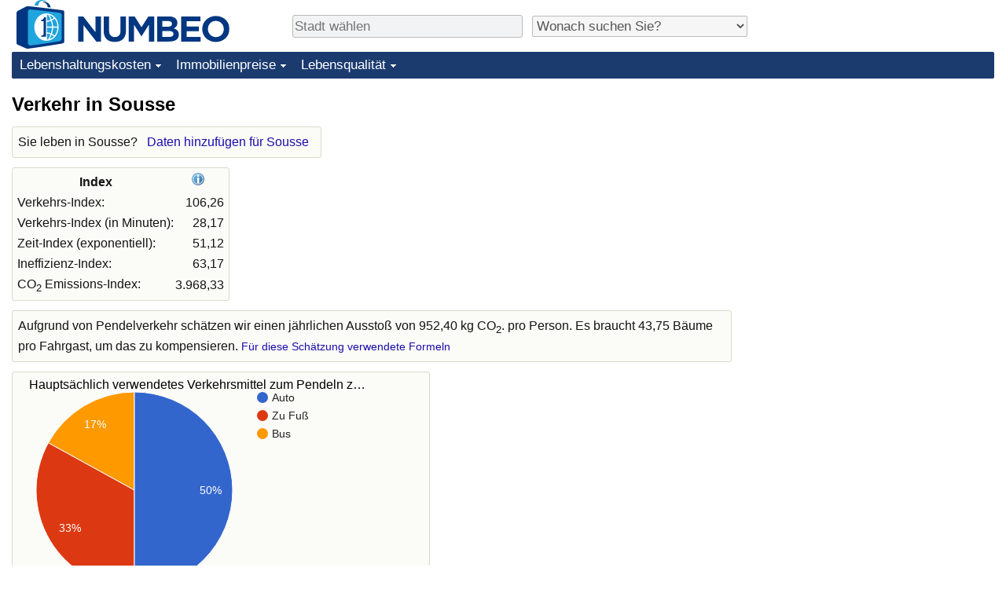

--- FILE ---
content_type: text/html;charset=UTF-8
request_url: https://de.numbeo.com/verkehr/stadt/Sousse
body_size: 5015
content:
<!DOCTYPE html>
<html lang="de">
<head>
<meta http-equiv="Content-Type" content="text/html; charset=UTF-8">

            <script defer src="https://www.numbeo.com/common/numbeo_standard.js"></script>
<link rel="preconnect" href="https://fonts.googleapis.com">
<link rel="preconnect" href="https://fonts.gstatic.com" crossorigin>
<link href="https://fonts.googleapis.com/css2?family=Lato:ital,wght@0,100;0,300;0,400;0,700;0,900;1,100;1,300;1,400;1,700;1,900&display=swap" rel="stylesheet">
    <link href="https://cdnjs.cloudflare.com/ajax/libs/jqueryui/1.10.3/themes/redmond/jquery-ui.min.css" rel="Stylesheet" />
    <link rel="shortcut icon" type="image/x-icon" href="https://www.numbeo.com/favicon.ico" />
    <script  defer  src="https://cdnjs.cloudflare.com/ajax/libs/jquery/1.10.2/jquery.min.js"></script>
    <script  defer  src="https://cdnjs.cloudflare.com/ajax/libs/jqueryui/1.10.3/jquery-ui.min.js"></script>
   <script src='https://www.gstatic.com/charts/loader.js'></script>
<link rel="apple-touch-icon" href="https://www.numbeo.com/images/apple-touch-icon.png">
  <script>
  if (typeof whenDocReady === "function") {
    // already declared, do nothing
  } else {
    function whenDocReady(fn) {
      // see if DOM is already available
      if (document.readyState === "complete" || document.readyState === "interactive") {
        // call on next available tick
        setTimeout(fn, 1);
      } else {
        document.addEventListener("DOMContentLoaded", fn);
      }
    }
  }
</script>
<!-- Global site tag (gtag.js) - Google Analytics -->
<script async src="https://www.googletagmanager.com/gtag/js?id=G-NQP8J0MX3Z"></script>
<script>
  window.dataLayer = window.dataLayer || [];
  function gtag(){dataLayer.push(arguments);}
  gtag('js', new Date());
gtag('config', 'G-NQP8J0MX3Z');
gtag('set', 'user_properties', { ab: '0'});
</script>
<script async src="https://pagead2.googlesyndication.com/pagead/js/adsbygoogle.js?client=ca-pub-8993465169534557"
     crossorigin="anonymous"></script>



    <link rel="stylesheet" href="https://www.numbeo.com/common/style_desktop_i18n.css" />
<title>Verkehr in Sousse</title>
<link rel="alternate" hreflang="en" href="https://www.numbeo.com/traffic/in/Sousse" />
<link rel="alternate" hreflang="de" href="https://de.numbeo.com/verkehr/stadt/Sousse" />
<link rel="alternate" hreflang="pt" href="https://pt.numbeo.com/tr%C3%A2nsito/cidade/Sousse" />
<link rel="alternate" hreflang="it" href="https://it.numbeo.com/traffico/citt%C3%A0/Susa" />
<link rel="alternate" hreflang="fr" href="https://fr.numbeo.com/trafic/ville/Sousse" />
<link rel="alternate" hreflang="es" href="https://es.numbeo.com/tr%C3%A1fico/ciudad/Susa" />

<link rel="canonical" href="https://de.numbeo.com/verkehr/stadt/Sousse" />
</head>
<body>
<div class="innerWidth" id="content_and_logo">
<div class="logo-and-upper-ad">
<table style="width: 100%;" >
<tr>
<td style="padding-top: 0px; padding-bottom: 4px; vertical-align: bottom;">
<a href="https://de.numbeo.com/lebenshaltungskosten/" style="border: 0; text-decoration:none;">
<img src="https://www.numbeo.com/images/numbeo_icon.svg" style="height: 62px; vertical-align: bottom; border: 0;" alt="" /><img src="https://www.numbeo.com/images/numbeo_text.svg" style="height: 34px; margin-left: 1em; margin-bottom: 8px; vertical-align: bottom; border: 0;" alt="NUMBEO" /></a>
</td>
<td style="padding-left:12px; padding-top: 2px; padding-bottom: 0px; vertical-align: middle; width: 900px; text-align: left;" >
<div style="display: inline-block; width: 100%; margin-top: 10px; margin-bottom: 10px; text-align: left; vertical-align: bottom">
<nav style="display: inline-block; vertical-align: middle; padding-left: 0.5em;">
<div class="standard_margin_inlineblock" >
      <form action="https://de.numbeo.com/i18n/dispatcher" method="get" id="menu_dispatch_form"  style="display: inline; padding: 0; margin:0;">
      <input type="hidden" name="where" value="https://de.numbeo.com/verkehr/stadt/" style="display: inline; padding:0; margin:0;" />
<input id="city_selector_menu_city_id" type="text" placeholder="Stadt wählen"  class="city-selector-menu"/>
<input type="hidden" id="menu_city_id" name="city_id"/>
<input type="hidden" id="name_menu_city_id" name="name_city_id"/>
      </form>
</div>
 <script>
  whenDocReady(function() {
  	jQuery('#city_selector_menu_city_id').autocomplete({
  	  source: 'https://de.numbeo.com/i18n/IntlCitySearchJson',
     minLength: 1,
     delay: 3,
     autoFocus: true,
     select: function(event, ui) {
         event.preventDefault();
         $('#city_selector_menu_city_id').val(ui.item.label);
         $('#menu_city_id').val(ui.item.value);
jQuery('#menu_dispatch_form').submit();     },
     focus: function(event, ui) {
         event.preventDefault();
     }
	  })   .keydown(function(e){
	    if (e.keyCode === 13){
      if ($('#menu_city_id').val() == '') { 
        e.preventDefault();
      }
      var val = $('#city_selector_menu_city_id').val();
		   $('#name_menu_city_id').val(val);
	   }
  }); // end autocompleter definition
$('#city_selector_menu_city_id').toggleClass('city-selector-menu');
$('#city_selector_menu_city_id').toggleClass('city-selector-menu');
 }); // end document ready 
</script>
</nav>
<nav style="display: inline-block; vertical-align: middle; padding-left: 0.5em;">
<div class="standard_margin_inlineblock">
<select name="city_result_switcher" id="city_result_switcher"  onchange="window.location = this.value;" class="result_switcher ">
<option value="" selected="selected">Wonach suchen Sie?</option>
<option value="https://de.numbeo.com/lebenshaltungskosten/stadt/Sousse">Lebenshaltungskosten in Sousse</option>
<option value="https://de.numbeo.com/kriminalit%C3%A4t/stadt/Sousse">Kriminalität in Sousse</option>
<option value="https://de.numbeo.com/klima/stadt/Sousse">Klima in Sousse</option>
<option value="https://de.numbeo.com/gesundheitsversorgung/stadt/Sousse">Gesundheitsversorgung in Sousse</option>
<option value="https://de.numbeo.com/umweltverschmutzung/stadt/Sousse">Umweltverschmutzung in Sousse</option>
<option value="https://de.numbeo.com/immobilienpreise/stadt/Sousse">Immobilienpreise in Sousse</option>
<option value="https://de.numbeo.com/lebensqualit%C3%A4t/stadt/Sousse">Lebensqualität in Sousse</option>
<option value="https://de.numbeo.com/verkehr/stadt/Sousse">Verkehr in Sousse</option>
</select>
</div>
</nav>
</div>
</td>
</tr>
</table>
</div> <!-- logo-and-upper-ad -->
<div class="dropdown-outer">
<nav class="before-nav" >
    <ul id="nav-one" class="nav">

	<li class="dir">
<a href="https://de.numbeo.com/lebenshaltungskosten/">Lebenshaltungskosten</a>
  <ul>
   <li><a href="https://de.numbeo.com/lebenshaltungskosten/">Lebenshaltungskosten</a></li>
   <li><a href="https://de.numbeo.com/lebenshaltungskosten/aktuelles-ranking">Lebenshaltungskosten-Index (aktuell)</a></li>
   <li><a href="https://de.numbeo.com/lebenshaltungskosten/rankings">Lebenshaltungskosten-Index</a></li>
   <li><a href="https://de.numbeo.com/lebenshaltungskosten/ranking-nach-land">Lebenshaltungskosten-Index nach Land</a></li>
   <li><a href="https://de.numbeo.com/lebenshaltungskosten/motivation-und-methode">in Akaba</a></li>
  </ul></li>

	<li class="dir">
<a href="https://de.numbeo.com/immobilienpreise/">Immobilienpreise</a>
  <ul>
   <li><a href="https://de.numbeo.com/immobilienpreise/">Immobilienpreise</a></li>
   <li><a href="https://de.numbeo.com/immobilienpreise/aktuelles-ranking">Immobilienpreis-Index (aktuell)</a></li>
   <li><a href="https://de.numbeo.com/immobilienpreise/rankings">Immobilienpreis-Index</a></li>
   <li><a href="https://de.numbeo.com/immobilienpreise/ranking-nach-land">Immobilienpreis-Index nach Land</a></li>
   </ul></li>

	<li class="dir">
<a href="https://de.numbeo.com/lebensqualit%C3%A4t/">Lebensqualität</a>
  <ul>
   <li><a href="https://de.numbeo.com/lebensqualit%C3%A4t/">Lebensqualität</a></li>
   <li><a href="https://de.numbeo.com/lebensqualit%C3%A4t/rankings">Lebensqualität-Index</a></li>
   <li><a href="https://de.numbeo.com/lebensqualit%C3%A4t/aktuelles-ranking">Lebensqualität-Index (aktuell)</a></li>
   <li><a href="https://de.numbeo.com/lebensqualit%C3%A4t/ranking-nach-land">Lebensqualitätsindex nach Land</a></li>
   <li><a href="https://de.numbeo.com/kriminalit%C3%A4t/startseite">Kriminalität</a></li>
   <li><a href="https://de.numbeo.com/kriminalit%C3%A4t/aktuelles-ranking">Kriminalitäts-Index (aktuell)</a></li>
   <li><a href="https://de.numbeo.com/kriminalit%C3%A4t/rankings">Kriminalitäts-Index</a></li>
   <li><a href="https://de.numbeo.com/kriminalit%C3%A4t/ranking-nach-land">Kriminalitätsindex nach Land</a></li>
   <li><a href="https://de.numbeo.com/gesundheitsversorgung/startseite">Gesundheitsversorgung</a></li>
   <li><a href="https://de.numbeo.com/gesundheitsversorgung/aktuelles-ranking">Gesundheitsversorgungs-Index (aktuell)</a></li>
   <li><a href="https://de.numbeo.com/gesundheitsversorgung/rankings">Gesundheitsversorgungs-Index</a></li>
   <li><a href="https://de.numbeo.com/gesundheitsversorgung/ranking-nach-land">Gesundheitsversorgungs-Index nach Land</a></li>
   <li><a href="https://de.numbeo.com/umweltverschmutzung/startseite">Umweltverschmutzung</a></li>
   <li><a href="https://de.numbeo.com/umweltverschmutzung/aktuelles-ranking">Umweltverschmutzungs-Index (aktuell)</a></li>
   <li><a href="https://de.numbeo.com/umweltverschmutzung/rankings">Verschmutzungsindex</a></li>
   <li><a href="https://de.numbeo.com/umweltverschmutzung/ranking-nach-land">Umweltverschmutzungs-Index nach Land</a></li>
   <li><a href="https://de.numbeo.com/verkehr/startseite">Verkehr</a></li>
   <li><a href="https://de.numbeo.com/verkehr/rankings">Verkehrs-Index</a></li>
   <li><a href="https://de.numbeo.com/verkehr/aktuelles-ranking">Verkehrs-Index (aktuell)</a></li>
   <li><a href="https://de.numbeo.com/verkehr/ranking-nach-land">Verkehrs-Index nach Land</a></li>
	</ul></li>


</ul>
<br style="clear: both"/>
</nav>
</div> <!-- dropdown-outer -->
 <div class="right-ads-and-info">
 <div class="right-ads">
<div style="width: 300px; height: 251px; overflow: hidden; box-sizing: border-box;">

<ins class="adsbygoogle"
     style="display:inline-block;width:300px;height:250px"
     data-ad-client="ca-pub-8993465169534557"
     data-ad-slot="8165022551"></ins>
<script>
     (adsbygoogle = window.adsbygoogle || []).push({});
</script>

</div>

 </div>
 </div>
    <h1> Verkehr in Sousse    </h1>
<!-- Column 1 start --><aside><div class="seeding-call disabled_on_small_devices">
Sie leben in Sousse? <span class="we_need_your_help"><a href="https://de.numbeo.com/verkehr/bearbeiten?returnUrl=https%3A%2F%2Fde.numbeo.com%2Fverkehr%2Fstadt%2FSousse&tracking=standardEnterData&locCity=Sousse&locCountry=Tunesien" rel="nofollow" class="enterDataA">Daten hinzufügen für Sousse</a></span></div></aside>
<table class="table_indices">
<tr><th>Index</th><th><a href="https://de.numbeo.com/verkehr/erl%C3%A4uterung-der-indices" title="Über diese Indices" class=""><img src="https://www.numbeo.com/images/information.png" class="image_help" alt=""/></a></th></tr>
<tr><td>Verkehrs-Index: </td>
<td style="text-align: right">
106,26</td>
</tr>
<tr><td>Verkehrs-Index (in Minuten): </td>
<td style="text-align: right">
28,17</td>
</tr>
<tr><td>Zeit-Index (exponentiell): </td>
<td style="text-align: right">
51,12</td>
</tr>
<tr><td>Ineffizienz-Index: </td>
<td style="text-align: right">
63,17</td>
</tr>
<tr><td>CO<sub>2</sub> Emissions-Index: </td>
<td style="text-align: right">
3.968,33</td>
</tr>
</table>
<div class="co2_consumption_info">
Aufgrund von Pendelverkehr schätzen wir einen jährlichen Ausstoß von 952,40 kg CO<sub>2</sub>. pro Person.
Es braucht 43,75 Bäume pro Fahrgast, um das zu kompensieren. <a href="https://de.numbeo.com/verkehr/erl%C3%A4uterung-der-indices" class="small_font">Für diese Schätzung verwendete Formeln</a>
</div>
<div class="standard_margin">
<div class="chart_bar"><script>
      google.load("visualization", "1", {packages:["corechart"]});
      google.setOnLoadCallback(transportMeans);
      function transportMeans() {
      var data = google.visualization.arrayToDataTable([
                ['Name', 'Name'],
          ['Auto', 0.50],
          ['Zu Fuß', 0.33],
          ['Bus', 0.17]
        ]);

        var options = {
          title: 'Hauptsächlich verwendetes Verkehrsmittel zum Pendeln zur Schule/Arbeitsstelle in Sousse', 
          backgroundColor: 'transparent',
          is3D: false,
          tooltip: { text: 'percentage'},
          fontName: 'Arial' ,
          fontSize: 14,
          titleTextStyle: { fontSize: 16, bold: false} ,
          chartArea: {left:16,top:20, right:20, bottom:30, width:'90%', height:'80%'  }

        };

        var chart = new google.visualization.PieChart(document.getElementById('transportMeans_div'));
        chart.draw(data, options);
      }
    </script>
<div id="transportMeans_div" class="pie_chart_could_be_big"></div></div>
</div>
<h3>Hauptsächlich verwendetes Verkehrsmittel zum Pendeln zur Schule/Arbeitsstelle</h3><table>
<tr><td class="trafficCaptionTd">Heimarbeit</td>
<td class="trafficTd"><span class="barLeft-other" style="width: 0px;" ></span><span class="barMid-other"></span><span class="barTextRight">
0,00%</span>
</tr>
<tr><td class="trafficCaptionTd">Zu Fuß</td>
<td class="trafficTd"><span class="barLeft-other" style="width: 34px;" ></span><span class="barMid-other"></span><span class="barTextRight">
33,33%</span>
</tr>
<tr><td class="trafficCaptionTd">Auto</td>
<td class="trafficTd"><span class="barLeft-other" style="width: 50px;" ></span><span class="barMid-other"></span><span class="barTextRight">
50,00%</span>
</tr>
<tr><td class="trafficCaptionTd">Fahrrad</td>
<td class="trafficTd"><span class="barLeft-other" style="width: 0px;" ></span><span class="barMid-other"></span><span class="barTextRight">
0,00%</span>
</tr>
<tr><td class="trafficCaptionTd">Motorrad</td>
<td class="trafficTd"><span class="barLeft-other" style="width: 0px;" ></span><span class="barMid-other"></span><span class="barTextRight">
0,00%</span>
</tr>
<tr><td class="trafficCaptionTd">Bus</td>
<td class="trafficTd"><span class="barLeft-other" style="width: 17px;" ></span><span class="barMid-other"></span><span class="barTextRight">
16,67%</span>
</tr>
<tr><td class="trafficCaptionTd">Tram/Straßenbahn</td>
<td class="trafficTd"><span class="barLeft-other" style="width: 0px;" ></span><span class="barMid-other"></span><span class="barTextRight">
0,00%</span>
</tr>
<tr><td class="trafficCaptionTd">Zug/U-Bahn</td>
<td class="trafficTd"><span class="barLeft-other" style="width: 0px;" ></span><span class="barMid-other"></span><span class="barTextRight">
0,00%</span>
</tr>
</table>
<h3>Durchschnitt, wenn hauptsächl. zu Fuß gegangen wird</h3><table>
<tr><td class="trafficCaptionTd">Entfernung</td>
<td class="trafficTd">
<span class="barWithFullValue"><span class="barLeft-distance" style="width: 17px;" ></span><span class="barMid-distance"></span><span class="barTextRight">3,50 km</span></span></td>
</tr>
<tr><td class="trafficCaptionTd">Zu Fuß</td>
<td class="trafficTd">
<span class="barWithFullValue"><span class="barLeft" style="width: 60px;" ></span><span class="barMid"></span><span class="barTextRight">20,00 min</span></span></td>
</tr>
<tr><td class="trafficCaptionTd">Autofahrt</td>
<td class="trafficTd">
<span class="barWithFullValue"><span class="barLeft" style="width: 22px;" ></span><span class="barMid"></span><span class="barTextRight">7,50 min</span></span></td>
</tr>
<tr><td class="trafficCaptionTd"><b>Gesamt</b></td>
<td class="trafficTd">
<span class="barWithFullValue"><span class="barLeft" style="width: 82px;" ></span><span class="barMid"></span><span class="barTextRight">27,50 min</span></span></td>
</tr>
</table>
<h3>Durchschn. bei hauptsächl. Nutzung des Autos</h3><table>
<tr><td class="trafficCaptionTd">Entfernung</td>
<td class="trafficTd">
<span class="barWithFullValue"><span class="barLeft-distance" style="width: 51px;" ></span><span class="barMid-distance"></span><span class="barTextRight">10,33 km</span></span></td>
</tr>
<tr><td class="trafficCaptionTd">Zu Fuß</td>
<td class="trafficTd">
<span class="barWithFullValue"><span class="barLeft" style="width: 4px;" ></span><span class="barMid"></span><span class="barTextRight">1,33 min</span></span></td>
</tr>
<tr><td class="trafficCaptionTd">Autofahrt</td>
<td class="trafficTd">
<span class="barWithFullValue"><span class="barLeft" style="width: 70px;" ></span><span class="barMid"></span><span class="barTextRight">23,33 min</span></span></td>
</tr>
<tr><td class="trafficCaptionTd"><b>Gesamt</b></td>
<td class="trafficTd">
<span class="barWithFullValue"><span class="barLeft" style="width: 74px;" ></span><span class="barMid"></span><span class="barTextRight">24,67 min</span></span></td>
</tr>
</table>
<h3>Durchschn. bei hauptsächl. Nutzung des Busses</h3><table>
<tr><td class="trafficCaptionTd">Entfernung</td>
<td class="trafficTd">
<span class="barWithFullValue"><span class="barLeft-distance" style="width: 50px;" ></span><span class="barMid-distance"></span><span class="barTextRight">10,00 km</span></span></td>
</tr>
<tr><td class="trafficCaptionTd">Zu Fuß</td>
<td class="trafficTd">
<span class="barWithFullValue"><span class="barLeft" style="width: 15px;" ></span><span class="barMid"></span><span class="barTextRight">5,00 min</span></span></td>
</tr>
<tr><td class="trafficCaptionTd">Wartezeit</td>
<td class="trafficTd">
<span class="barWithFullValue"><span class="barLeft" style="width: 15px;" ></span><span class="barMid"></span><span class="barTextRight">5,00 min</span></span></td>
</tr>
<tr><td class="trafficCaptionTd">Busfahrt</td>
<td class="trafficTd">
<span class="barWithFullValue"><span class="barLeft" style="width: 90px;" ></span><span class="barMid"></span><span class="barTextRight">30,00 min</span></span></td>
</tr>
<tr><td class="trafficCaptionTd"><b>Gesamt</b></td>
<td class="trafficTd">
<span class="barWithFullValue"><span class="barLeft" style="width: 120px;" ></span><span class="barMid"></span><span class="barTextRight">40,00 min</span></span></td>
</tr>
</table>
<h3>Gesamte durchschn. Reisezeit und -entfernung zur Arbeit/Schule</h3><table>
<tr><td class="trafficCaptionTd">Entfernung</td>
<td class="trafficTd">
<span class="barWithFullValue"><span class="barLeft-distance" style="width: 40px;" ></span><span class="barMid-distance"></span><span class="barTextRight">8,00 km</span></span></td>
</tr>
<tr><td class="trafficCaptionTd"><b>Overall</b></td>
<td class="trafficTd">
<span class="barWithFullValue"><span class="barLeft" style="width: 84px;" ></span><span class="barMid"></span><span class="barTextRight">28,17 min</span></span></td>
</tr>
</table>
<p><span class="reportees">Mitwirkende: 6</span>
<p><span class="reportees">Letzte Aktualisierung: November 2024</span>
<p><span class="reportees">Diese Daten beruhen auf der Einschätzung der Besucher dieser Website in den vergangenen drei Jahren.</span>
<p><span class="reportees">Ein Wert von 0 bedeutet eine Einschätzung als sehr gering, ein Wert von 100 als sehr hoch.</span>
<aside><div class="seeding-call disabled_on_small_devices">
Sie leben in Sousse? <span class="we_need_your_help"><a href="https://de.numbeo.com/verkehr/bearbeiten?returnUrl=https%3A%2F%2Fde.numbeo.com%2Fverkehr%2Fstadt%2FSousse&amp;tracking=getEnterDataHtml2ForExtendedModuos&amp;locCity=Sousse&amp;locCountry=Tunesien" rel="nofollow" class="enterData2Button">Ja, ich will an einer Umfrage teilnehmen</a></span></div></aside>
<nav>
<div class="text_block">
<span class="small_font">
Mehr Infos: <span class="more_about_content">
<span class="nobreak">
<a href="https://de.numbeo.com/lebenshaltungskosten/stadt/Sousse">Lebenshaltungskosten</a></span>
<span class="nobreak">
 | <a href="https://de.numbeo.com/kriminalit%C3%A4t/stadt/Sousse">Kriminalität</a></span>
<span class="nobreak">
 | <a href="https://de.numbeo.com/klima/stadt/Sousse">Klima</a></span>
<span class="nobreak">
 | <a href="https://de.numbeo.com/gesundheitsversorgung/stadt/Sousse">Gesundheitsversorgung</a></span>
<span class="nobreak">
 | <a href="https://de.numbeo.com/umweltverschmutzung/stadt/Sousse">Umweltverschmutzung</a></span>
<span class="nobreak">
 | <a href="https://de.numbeo.com/immobilienpreise/stadt/Sousse">Immobilienpreise</a></span>
<span class="nobreak">
 | <a href="https://de.numbeo.com/lebensqualit%C3%A4t/stadt/Sousse">Lebensqualität</a></span>
<span class="nobreak">
 | <b>Verkehr</b></span>
</span>
</span>
</div>
</nav>

<div class="footer_content">
<a href="https://de.numbeo.com/%C3%BCbersicht/%C3%BCber-numbeo">Über diese Website</a><span class="footer_separator"></span>
<a href="https://de.numbeo.com/%C3%BCbersicht/presse">Numbeo in der Presse</a>
<p>
<span style="font-style: italic">
Copyright &copy; 2009-2025 Numbeo. Die Nutzung von numbeo.com unterliegt unseren <a href="https://de.numbeo.com/%C3%BCbersicht/nutzungsbedingungen">Nutzungsbedingungen</a>  und der <a href="https://de.numbeo.com/%C3%BCbersicht/datenschutzerkl%C3%A4rung">Datenschutzerklärung</a></span></p></div></div> <!-- end of innerWidth --> 
</body>
</html>



--- FILE ---
content_type: text/html; charset=utf-8
request_url: https://www.google.com/recaptcha/api2/aframe
body_size: 268
content:
<!DOCTYPE HTML><html><head><meta http-equiv="content-type" content="text/html; charset=UTF-8"></head><body><script nonce="5lSn8IxTjJf3qy9hV7Hphw">/** Anti-fraud and anti-abuse applications only. See google.com/recaptcha */ try{var clients={'sodar':'https://pagead2.googlesyndication.com/pagead/sodar?'};window.addEventListener("message",function(a){try{if(a.source===window.parent){var b=JSON.parse(a.data);var c=clients[b['id']];if(c){var d=document.createElement('img');d.src=c+b['params']+'&rc='+(localStorage.getItem("rc::a")?sessionStorage.getItem("rc::b"):"");window.document.body.appendChild(d);sessionStorage.setItem("rc::e",parseInt(sessionStorage.getItem("rc::e")||0)+1);localStorage.setItem("rc::h",'1766449936015');}}}catch(b){}});window.parent.postMessage("_grecaptcha_ready", "*");}catch(b){}</script></body></html>